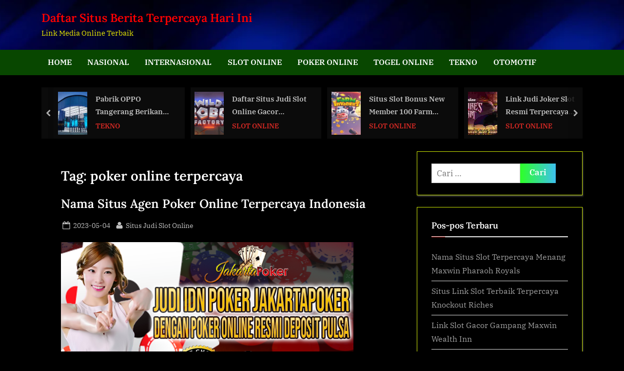

--- FILE ---
content_type: text/html
request_url: https://www.grosirsenapanangin.id/tag/poker-online-terpercaya/
body_size: 12190
content:
<!DOCTYPE html>
<html lang="id">
<head>
<meta charset="UTF-8">
<meta name="viewport" content="width=device-width, initial-scale=1.0">
<link rel="profile" href="https://gmpg.org/xfn/11">
<meta name='robots' content='index, follow, max-image-preview:large, max-snippet:-1, max-video-preview:-1' />
<!-- This site is optimized with the Yoast SEO plugin v26.5 - https://yoast.com/wordpress/plugins/seo/ -->
<title>poker online terpercaya Arsip - Daftar Situs Berita Terpercaya Hari Ini</title>
<link rel="canonical" href="https://www.grosirsenapanangin.id/tag/poker-online-terpercaya/" />
<meta property="og:locale" content="id_ID" />
<meta property="og:type" content="article" />
<meta property="og:title" content="poker online terpercaya Arsip - Daftar Situs Berita Terpercaya Hari Ini" />
<meta property="og:url" content="https://www.grosirsenapanangin.id/tag/poker-online-terpercaya/" />
<meta property="og:site_name" content="Daftar Situs Berita Terpercaya Hari Ini" />
<meta name="twitter:card" content="summary_large_image" />
<script type="application/ld+json" class="yoast-schema-graph">{"@context":"https://schema.org","@graph":[{"@type":"CollectionPage","@id":"https://www.grosirsenapanangin.id/tag/poker-online-terpercaya/","url":"https://www.grosirsenapanangin.id/tag/poker-online-terpercaya/","name":"poker online terpercaya Arsip - Daftar Situs Berita Terpercaya Hari Ini","isPartOf":{"@id":"https://www.grosirsenapanangin.id/#website"},"primaryImageOfPage":{"@id":"https://www.grosirsenapanangin.id/tag/poker-online-terpercaya/#primaryimage"},"image":{"@id":"https://www.grosirsenapanangin.id/tag/poker-online-terpercaya/#primaryimage"},"thumbnailUrl":"https://www.grosirsenapanangin.id/wp-content/uploads/JAKARTAPOKER-5-e1683204869690.png","breadcrumb":{"@id":"https://www.grosirsenapanangin.id/tag/poker-online-terpercaya/#breadcrumb"},"inLanguage":"id"},{"@type":"ImageObject","inLanguage":"id","@id":"https://www.grosirsenapanangin.id/tag/poker-online-terpercaya/#primaryimage","url":"https://www.grosirsenapanangin.id/wp-content/uploads/JAKARTAPOKER-5-e1683204869690.png","contentUrl":"https://www.grosirsenapanangin.id/wp-content/uploads/JAKARTAPOKER-5-e1683204869690.png","width":600,"height":326,"caption":"Nama Situs Agen Judi Poker Online Terpercaya Indonesia"},{"@type":"BreadcrumbList","@id":"https://www.grosirsenapanangin.id/tag/poker-online-terpercaya/#breadcrumb","itemListElement":[{"@type":"ListItem","position":1,"name":"Beranda","item":"https://www.grosirsenapanangin.id/"},{"@type":"ListItem","position":2,"name":"poker online terpercaya"}]},{"@type":"WebSite","@id":"https://www.grosirsenapanangin.id/#website","url":"https://www.grosirsenapanangin.id/","name":"Daftar Situs Berita Terpercaya Hari Ini","description":"Link Media Online Terbaik","publisher":{"@id":"https://www.grosirsenapanangin.id/#organization"},"potentialAction":[{"@type":"SearchAction","target":{"@type":"EntryPoint","urlTemplate":"https://www.grosirsenapanangin.id/?s={search_term_string}"},"query-input":{"@type":"PropertyValueSpecification","valueRequired":true,"valueName":"search_term_string"}}],"inLanguage":"id"},{"@type":"Organization","@id":"https://www.grosirsenapanangin.id/#organization","name":"BAC","url":"https://www.grosirsenapanangin.id/","logo":{"@type":"ImageObject","inLanguage":"id","@id":"https://www.grosirsenapanangin.id/#/schema/logo/image/","url":"https://www.grosirsenapanangin.id/wp-content/uploads/LOGO-BAC.jpeg","contentUrl":"https://www.grosirsenapanangin.id/wp-content/uploads/LOGO-BAC.jpeg","width":1280,"height":1280,"caption":"BAC"},"image":{"@id":"https://www.grosirsenapanangin.id/#/schema/logo/image/"}}]}</script>
<!-- / Yoast SEO plugin. -->
<link rel="amphtml" href="https://www.grosirsenapanangin.id/tag/poker-online-terpercaya/amp/" /><link rel="alternate" type="application/rss+xml" title="Daftar Situs Berita Terpercaya Hari Ini &raquo; Feed" href="https://www.grosirsenapanangin.id/feed/" />
<link rel="alternate" type="application/rss+xml" title="Daftar Situs Berita Terpercaya Hari Ini &raquo; poker online terpercaya Umpan Tag" href="https://www.grosirsenapanangin.id/tag/poker-online-terpercaya/feed/" />
<style id='wp-img-auto-sizes-contain-inline-css'>
img:is([sizes=auto i],[sizes^="auto," i]){contain-intrinsic-size:3000px 1500px}
/*# sourceURL=wp-img-auto-sizes-contain-inline-css */
</style>
<!-- <link rel='stylesheet' id='ez-toc-css' href='https://www.grosirsenapanangin.id/wp-content/plugins/easy-table-of-contents/assets/css/screen.min.css?ver=2.0.79.2' media='all' /> -->
<link rel="stylesheet" type="text/css" href="//www.grosirsenapanangin.id/wp-content/cache/wpfc-minified/m1hms7pd/9wuls.css" media="all"/>
<style id='ez-toc-inline-css'>
div#ez-toc-container .ez-toc-title {font-size: 120%;}div#ez-toc-container .ez-toc-title {font-weight: 500;}div#ez-toc-container ul li , div#ez-toc-container ul li a {font-size: 95%;}div#ez-toc-container ul li , div#ez-toc-container ul li a {font-weight: 500;}div#ez-toc-container nav ul ul li {font-size: 90%;}.ez-toc-box-title {font-weight: bold; margin-bottom: 10px; text-align: center; text-transform: uppercase; letter-spacing: 1px; color: #666; padding-bottom: 5px;position:absolute;top:-4%;left:5%;background-color: inherit;transition: top 0.3s ease;}.ez-toc-box-title.toc-closed {top:-25%;}
.ez-toc-container-direction {direction: ltr;}.ez-toc-counter ul{counter-reset: item ;}.ez-toc-counter nav ul li a::before {content: counters(item, '.', decimal) '. ';display: inline-block;counter-increment: item;flex-grow: 0;flex-shrink: 0;margin-right: .2em; float: left; }.ez-toc-widget-direction {direction: ltr;}.ez-toc-widget-container ul{counter-reset: item ;}.ez-toc-widget-container nav ul li a::before {content: counters(item, '.', decimal) '. ';display: inline-block;counter-increment: item;flex-grow: 0;flex-shrink: 0;margin-right: .2em; float: left; }
/*# sourceURL=ez-toc-inline-css */
</style>
<!-- <link rel='stylesheet' id='pressbook-news-dark-fonts-css' href='https://www.grosirsenapanangin.id/wp-content/fonts/87662c59b4c00ade3c90d40b7dd726a7.css' media='all' /> -->
<!-- <link rel='stylesheet' id='glide-css' href='https://www.grosirsenapanangin.id/wp-content/themes/pressbook-news-dark/assets/glide/css/glide.core.min.css?ver=3.4.1' media='all' /> -->
<!-- <link rel='stylesheet' id='pressbook-style-css' href='https://www.grosirsenapanangin.id/wp-content/themes/pressbook/style.min.css?ver=2.1.6' media='all' /> -->
<!-- <link rel='stylesheet' id='pressbook-news-dark-style-css' href='https://www.grosirsenapanangin.id/wp-content/themes/pressbook-news-dark/style.min.css?ver=1.2.9' media='all' /> -->
<link rel="stylesheet" type="text/css" href="//www.grosirsenapanangin.id/wp-content/cache/wpfc-minified/qjjooia2/9wuls.css" media="all"/>
<style id='pressbook-news-dark-style-inline-css'>
.site-branding{background-position:center center;}.site-branding{background-repeat:repeat;}.site-branding{background-size:contain;}.top-banner-image{max-height:150px;}.top-navbar{background:linear-gradient(0deg, rgba(0,0,0,0.92) 0%, rgba(215,41,36,0.92) 100%);}.social-navigation a:active .svg-icon,.social-navigation a:focus .svg-icon,.social-navigation a:hover .svg-icon{color:rgba(0,0,0,0.92);}.primary-navbar,.main-navigation ul ul{background:#084700;}.site-branding{background-color:#000000;}.site-title,.site-title a,.site-title a:active,.site-title a:focus,.site-title a:hover{color:#ff0000;}.site-tagline{color:#eded00;}.more-link,.wp-block-search .wp-block-search__button,button,input[type=button],input[type=reset],input[type=submit]{background-image:linear-gradient(to right, #2eff2b 0%, #3dc1ed 51%, #2eff2b 100%);}.more-link,.wp-block-search .wp-block-search__button,button,input[type=button],input[type=reset],input[type=submit]{font-weight:600;}h1,h2,h3,h4,h5,h6{font-weight:700;}.site-title{font-weight:700;}.c-sidebar .widget{border-color:rgba(216,244,0,0.95);}.footer-widgets,.copyright-text{background:rgba(0,65,135,0.95);}.copyright-text a,.footer-widgets .widget li::before{color:#d72924;}.footer-widgets .widget .widget-title::after,.footer-widgets .widget_block h1:first-child::after,.footer-widgets .widget_block h2:first-child::after,.footer-widgets .widget_block h3:first-child::after{background:#d72924;}.main-navigation .menu .current-menu-ancestor>a,.main-navigation .menu .current-menu-item>a,.main-navigation .menu .current-menu-parent>a,.main-navigation .menu>.menu-item>a::before,.main-navigation .main-navigation-arrow-btn:active,.main-navigation .main-navigation-arrow-btn:hover,.main-navigation a:active,.main-navigation a:focus,.main-navigation a:hover,.main-navigation li.focus>.main-navigation-arrow-btn,.main-navigation:not(.toggled) li:hover>.main-navigation-arrow-btn{background:#0064c9;}
/*# sourceURL=pressbook-news-dark-style-inline-css */
</style>
<script src='//www.grosirsenapanangin.id/wp-content/cache/wpfc-minified/9a341d3l/9wuls.js' type="2f3e6795c241e626b4766218-text/javascript"></script>
<!-- <script src="https://www.grosirsenapanangin.id/wp-includes/js/jquery/jquery.min.js?ver=3.7.1" id="jquery-core-js"></script> -->
<!-- <script src="https://www.grosirsenapanangin.id/wp-includes/js/jquery/jquery-migrate.min.js?ver=3.4.1" id="jquery-migrate-js"></script> -->
<link rel="https://api.w.org/" href="https://www.grosirsenapanangin.id/wp-json/" /><link rel="alternate" title="JSON" type="application/json" href="https://www.grosirsenapanangin.id/wp-json/wp/v2/tags/333" /><link rel="EditURI" type="application/rsd+xml" title="RSD" href="https://www.grosirsenapanangin.id/xmlrpc.php?rsd" />
<meta name="generator" content="WordPress 6.9" />
<script type="2f3e6795c241e626b4766218-text/javascript">
if(screen.width<769){
window.location = "https://www.grosirsenapanangin.id/tag/poker-online-terpercaya/amp/";
}
</script>
</head>
<body class="archive tag tag-poker-online-terpercaya tag-333 wp-embed-responsive wp-theme-pressbook wp-child-theme-pressbook-news-dark hfeed single-sidebar right-sidebar pressbook-dark">
<div id="page" class="site">
<a class="skip-link screen-reader-text" href="#content">Skip to content</a>
<header id="masthead" class="site-header">
<div class="site-branding" style="background-image: url(https://www.grosirsenapanangin.id/wp-content/uploads/cropped-pbn-4.webp);">
<div class="u-wrapper site-branding-wrap">
<div class="site-logo-title logo--lg-size-4 logo--md-size-3 logo--sm-size-2">
<div class="site-title-tagline">
<p class="site-title site-title--lg-size-4 site-title--md-size-3 site-title--sm-size-2"><a href="https://www.grosirsenapanangin.id/" rel="home">Daftar Situs Berita Terpercaya Hari Ini</a></p>
<p class="site-tagline tagline--lg-size-4 tagline--md-size-3 tagline--sm-size-2">Link Media Online Terbaik</p>
</div><!-- .site-title-tagline -->
</div><!-- .site-logo-title -->
</div><!-- .site-branding-wrap -->
</div><!-- .site-branding -->
<div class="primary-navbar primary-navbar-no-border">
<div class="u-wrapper primary-navbar-wrap">
<nav id="site-navigation" class="main-navigation" aria-label="Primary Menu">
<button class="primary-menu-toggle" aria-controls="primary-menu" aria-expanded="false" aria-label="Toggle Primary Menu">
<svg class="svg-icon" width="24" height="24" aria-hidden="true" role="img" focusable="false" viewBox="0.0 0 1536.0 2048" xmlns="http://www.w3.org/2000/svg"><path d="M1536,1472v128c0,17.333-6.333,32.333-19,45s-27.667,19-45,19H64c-17.333,0-32.333-6.333-45-19s-19-27.667-19-45v-128  c0-17.333,6.333-32.333,19-45s27.667-19,45-19h1408c17.333,0,32.333,6.333,45,19S1536,1454.667,1536,1472z M1536,960v128  c0,17.333-6.333,32.333-19,45s-27.667,19-45,19H64c-17.333,0-32.333-6.333-45-19s-19-27.667-19-45V960c0-17.333,6.333-32.333,19-45  s27.667-19,45-19h1408c17.333,0,32.333,6.333,45,19S1536,942.667,1536,960z M1536,448v128c0,17.333-6.333,32.333-19,45  s-27.667,19-45,19H64c-17.333,0-32.333-6.333-45-19S0,593.333,0,576V448c0-17.333,6.333-32.333,19-45s27.667-19,45-19h1408  c17.333,0,32.333,6.333,45,19S1536,430.667,1536,448z"></path></svg><svg class="svg-icon" width="24" height="24" aria-hidden="true" role="img" focusable="false" viewBox="0 0 1792 1792" xmlns="http://www.w3.org/2000/svg"><path d="M1490 1322q0 40-28 68l-136 136q-28 28-68 28t-68-28l-294-294-294 294q-28 28-68 28t-68-28l-136-136q-28-28-28-68t28-68l294-294-294-294q-28-28-28-68t28-68l136-136q28-28 68-28t68 28l294 294 294-294q28-28 68-28t68 28l136 136q28 28 28 68t-28 68l-294 294 294 294q28 28 28 68z" /></svg>				</button>
<div class="menu-home-container"><ul id="primary-menu" class="menu"><li id="menu-item-129" class="menu-item menu-item-type-custom menu-item-object-custom menu-item-home menu-item-129"><a href="https://www.grosirsenapanangin.id/">HOME</a></li>
<li id="menu-item-12" class="menu-item menu-item-type-taxonomy menu-item-object-category menu-item-12"><a href="https://www.grosirsenapanangin.id/category/nasional/">NASIONAL</a></li>
<li id="menu-item-11" class="menu-item menu-item-type-taxonomy menu-item-object-category menu-item-11"><a href="https://www.grosirsenapanangin.id/category/internasional/">INTERNASIONAL</a></li>
<li id="menu-item-9" class="menu-item menu-item-type-taxonomy menu-item-object-category menu-item-9"><a href="https://www.grosirsenapanangin.id/category/slot-online/">SLOT ONLINE</a></li>
<li id="menu-item-163" class="menu-item menu-item-type-taxonomy menu-item-object-category menu-item-163"><a href="https://www.grosirsenapanangin.id/category/poker-online/">POKER ONLINE</a></li>
<li id="menu-item-183" class="menu-item menu-item-type-taxonomy menu-item-object-category menu-item-183"><a href="https://www.grosirsenapanangin.id/category/togel-online/">TOGEL ONLINE</a></li>
<li id="menu-item-15" class="menu-item menu-item-type-taxonomy menu-item-object-category menu-item-15"><a href="https://www.grosirsenapanangin.id/category/tekno/">TEKNO</a></li>
<li id="menu-item-14" class="menu-item menu-item-type-taxonomy menu-item-object-category menu-item-14"><a href="https://www.grosirsenapanangin.id/category/otomotif/">OTOMOTIF</a></li>
</ul></div>			</nav><!-- #site-navigation -->
</div><!-- .primary-navbar-wrap -->
</div><!-- .primary-navbar -->
<div class="u-wrapper header-carousel-posts-wrap">
<div class="glide carousel-posts header-carousel-posts">
<div class="glide__track" data-glide-el="track">
<ul class="glide__slides">
<li class="glide__slide">
<div class="carousel-post-image-wrap">
<a href="https://www.grosirsenapanangin.id/pabrik-oppo-berikan-lapangan-kerja/" class="carousel-post-image-link" tabindex="-1">
<img width="600" height="308" src="https://www.grosirsenapanangin.id/wp-content/uploads/1847799391-e1668513834975.jpg" class="carousel-post-image wp-post-image" alt="Pabrik Oppo Tangerang Indonesia" decoding="async" fetchpriority="high" srcset="https://www.grosirsenapanangin.id/wp-content/uploads/1847799391-e1668513834975.jpg 600w, https://www.grosirsenapanangin.id/wp-content/uploads/1847799391-e1668513834975-300x154.jpg 300w" sizes="(max-width: 600px) 100vw, 600px" />								</a>
</div>
<div class="carousel-post-title-wrap">
<a href="https://www.grosirsenapanangin.id/pabrik-oppo-berikan-lapangan-kerja/" class="carousel-post-title-link">Pabrik OPPO Tangerang Berikan Lapangan Kerja Guna Mengurangi Pengangguran</a>
<a class="carousel-post-taxonomy-link" href="https://www.grosirsenapanangin.id/category/tekno/">TEKNO</a>
</div>
</li>
<li class="glide__slide">
<div class="carousel-post-image-wrap">
<a href="https://www.grosirsenapanangin.id/situs-judi-slot-online-gacor-terpercaya/" class="carousel-post-image-link" tabindex="-1">
<img width="600" height="338" src="https://www.grosirsenapanangin.id/wp-content/uploads/robo03-e1669812431856.jpg" class="carousel-post-image wp-post-image" alt="Slot Online Terpercaya" decoding="async" srcset="https://www.grosirsenapanangin.id/wp-content/uploads/robo03-e1669812431856.jpg 600w, https://www.grosirsenapanangin.id/wp-content/uploads/robo03-e1669812431856-300x169.jpg 300w" sizes="(max-width: 600px) 100vw, 600px" />								</a>
</div>
<div class="carousel-post-title-wrap">
<a href="https://www.grosirsenapanangin.id/situs-judi-slot-online-gacor-terpercaya/" class="carousel-post-title-link">Daftar Situs Judi Slot Online Gacor Terpercaya Wild Robot Factory</a>
<a class="carousel-post-taxonomy-link" href="https://www.grosirsenapanangin.id/category/slot-online/">SLOT ONLINE</a>
</div>
</li>
<li class="glide__slide">
<div class="carousel-post-image-wrap">
<a href="https://www.grosirsenapanangin.id/situs-slot-bonus-new-member-100/" class="carousel-post-image-link" tabindex="-1">
<img width="600" height="250" src="https://www.grosirsenapanangin.id/wp-content/uploads/Rekomendasi-Situs-Judi-Slot-Online-Gampang-Menang-Terpercaya-Jackpot-Terbesar-Farm-Invaders-e1765540940213.jpg" class="carousel-post-image wp-post-image" alt="Slot bonus new member" decoding="async" />								</a>
</div>
<div class="carousel-post-title-wrap">
<a href="https://www.grosirsenapanangin.id/situs-slot-bonus-new-member-100/" class="carousel-post-title-link">Situs Slot Bonus New Member 100 Farm Invaders</a>
<a class="carousel-post-taxonomy-link" href="https://www.grosirsenapanangin.id/category/slot-online/">SLOT ONLINE</a>
</div>
</li>
<li class="glide__slide">
<div class="carousel-post-image-wrap">
<a href="https://www.grosirsenapanangin.id/link-judi-joker-slot-resmi-terpercaya/" class="carousel-post-image-link" tabindex="-1">
<img width="600" height="300" src="https://www.grosirsenapanangin.id/wp-content/uploads/Link-Judi-Joker-Slot-Resmi-Terpercaya-Gampang-Menang-Vampires-Charm.jpg" class="carousel-post-image wp-post-image" alt="Link Judi Joker Slot Resmi Terpercaya Gampang Menang Vampire’s Charm" decoding="async" srcset="https://www.grosirsenapanangin.id/wp-content/uploads/Link-Judi-Joker-Slot-Resmi-Terpercaya-Gampang-Menang-Vampires-Charm.jpg 600w, https://www.grosirsenapanangin.id/wp-content/uploads/Link-Judi-Joker-Slot-Resmi-Terpercaya-Gampang-Menang-Vampires-Charm-300x150.jpg 300w" sizes="(max-width: 600px) 100vw, 600px" />								</a>
</div>
<div class="carousel-post-title-wrap">
<a href="https://www.grosirsenapanangin.id/link-judi-joker-slot-resmi-terpercaya/" class="carousel-post-title-link">Link Judi Joker Slot Resmi Terpercaya Vampire&#8217;s Charm</a>
<a class="carousel-post-taxonomy-link" href="https://www.grosirsenapanangin.id/category/slot-online/">SLOT ONLINE</a>
</div>
</li>
<li class="glide__slide">
<div class="carousel-post-image-wrap">
<a href="https://www.grosirsenapanangin.id/situs-game-judi-online-slot-mudah-menang/" class="carousel-post-image-link" tabindex="-1">
<img width="600" height="300" src="https://www.grosirsenapanangin.id/wp-content/uploads/Situs-Game-Judi-Online-Slot-Terbaik-dan-Terpercaya-Mudah-Menang-8-Dragons.jpg" class="carousel-post-image wp-post-image" alt="Situs Game Judi Online Slot Terbaik dan Terpercaya Mudah Menang 8 Dragons" decoding="async" srcset="https://www.grosirsenapanangin.id/wp-content/uploads/Situs-Game-Judi-Online-Slot-Terbaik-dan-Terpercaya-Mudah-Menang-8-Dragons.jpg 600w, https://www.grosirsenapanangin.id/wp-content/uploads/Situs-Game-Judi-Online-Slot-Terbaik-dan-Terpercaya-Mudah-Menang-8-Dragons-300x150.jpg 300w" sizes="(max-width: 600px) 100vw, 600px" />								</a>
</div>
<div class="carousel-post-title-wrap">
<a href="https://www.grosirsenapanangin.id/situs-game-judi-online-slot-mudah-menang/" class="carousel-post-title-link">Situs Game Online Slot Mudah Menang 8 Dragons</a>
<a class="carousel-post-taxonomy-link" href="https://www.grosirsenapanangin.id/category/slot-online/">SLOT ONLINE</a>
</div>
</li>
<li class="glide__slide">
<div class="carousel-post-image-wrap">
<a href="https://www.grosirsenapanangin.id/link-situs-judi-slot-gampang-menang/" class="carousel-post-image-link" tabindex="-1">
<img width="600" height="300" src="https://www.grosirsenapanangin.id/wp-content/uploads/Situs-Judi-Slot-Resmi-Terpercaya-Gampang-Menang-Maxwin-Ultra-Hold-Spin.jpg" class="carousel-post-image wp-post-image" alt="Situs Judi Slot Resmi Terpercaya Gampang Menang Maxwin Ultra Hold &amp; Spin" decoding="async" srcset="https://www.grosirsenapanangin.id/wp-content/uploads/Situs-Judi-Slot-Resmi-Terpercaya-Gampang-Menang-Maxwin-Ultra-Hold-Spin.jpg 600w, https://www.grosirsenapanangin.id/wp-content/uploads/Situs-Judi-Slot-Resmi-Terpercaya-Gampang-Menang-Maxwin-Ultra-Hold-Spin-300x150.jpg 300w" sizes="(max-width: 600px) 100vw, 600px" />								</a>
</div>
<div class="carousel-post-title-wrap">
<a href="https://www.grosirsenapanangin.id/link-situs-judi-slot-gampang-menang/" class="carousel-post-title-link">Situs Judi Slot Gampang Menang Ultra Hold &#038; Spin</a>
<a class="carousel-post-taxonomy-link" href="https://www.grosirsenapanangin.id/category/slot-online/">SLOT ONLINE</a>
</div>
</li>
<li class="glide__slide">
<div class="carousel-post-image-wrap">
<a href="https://www.grosirsenapanangin.id/bocoran-situs-slot-gacor-hari-ini/" class="carousel-post-image-link" tabindex="-1">
<img width="600" height="157" src="https://www.grosirsenapanangin.id/wp-content/uploads/Situs-Judi-Slot-Gacor-Terpercaya-dan-Terbaik-2023-Masters-of-Olympus-e1765541148861.jpg" class="carousel-post-image wp-post-image" alt="Bocoran Slot Gacor Terpercaya" decoding="async" />								</a>
</div>
<div class="carousel-post-title-wrap">
<a href="https://www.grosirsenapanangin.id/bocoran-situs-slot-gacor-hari-ini/" class="carousel-post-title-link">Situs Bocoran Slot Gacor Terpercaya Hari Ini Masters of Olympus</a>
<a class="carousel-post-taxonomy-link" href="https://www.grosirsenapanangin.id/category/slot-online/">SLOT ONLINE</a>
</div>
</li>
<li class="glide__slide">
<div class="carousel-post-image-wrap">
<a href="https://www.grosirsenapanangin.id/link-situs-slot-judi-online24jam-gacor/" class="carousel-post-image-link" tabindex="-1">
<img width="600" height="300" src="https://www.grosirsenapanangin.id/wp-content/uploads/Situs-Bocoran-RTP-Slot-Tertinggi-Hari-Ini-Live.jpg" class="carousel-post-image wp-post-image" alt="Situs Bocoran RTP Slot Tertinggi Hari Ini Live" decoding="async" srcset="https://www.grosirsenapanangin.id/wp-content/uploads/Situs-Bocoran-RTP-Slot-Tertinggi-Hari-Ini-Live.jpg 600w, https://www.grosirsenapanangin.id/wp-content/uploads/Situs-Bocoran-RTP-Slot-Tertinggi-Hari-Ini-Live-300x150.jpg 300w" sizes="(max-width: 600px) 100vw, 600px" />								</a>
</div>
<div class="carousel-post-title-wrap">
<a href="https://www.grosirsenapanangin.id/link-situs-slot-judi-online24jam-gacor/" class="carousel-post-title-link">Situs Judi Online24Jam Slot: Main Kapan Saja, Dimana Saja</a>
<a class="carousel-post-taxonomy-link" href="https://www.grosirsenapanangin.id/category/slot-online/">SLOT ONLINE</a>
</div>
</li>
</ul>
</div>
<div class="glide__arrows" data-glide-el="controls">
<button class="glide__arrow glide__arrow--left" data-glide-dir="<">
<span class="screen-reader-text">prev</span>
<svg class="svg-icon" width="24" height="24" aria-hidden="true" role="img" focusable="false" viewBox="53.0 0 1558.0 2048" xmlns="http://www.w3.org/2000/svg"><path d="M1611,832c0,35.333-12.333,65.333-37,90l-651,651c-25.333,25.333-55.667,38-91,38c-36,0-66-12.667-90-38L91,922  c-25.333-24-38-54-38-90c0-35.333,12.667-65.667,38-91l74-75c26-24.667,56.333-37,91-37c35.333,0,65.333,12.333,90,37l486,486  l486-486c24.667-24.667,54.667-37,90-37c34.667,0,65,12.333,91,37l75,75C1598.667,767,1611,797.333,1611,832z" /></svg>					</button>
<button class="glide__arrow glide__arrow--right" data-glide-dir=">">
<span class="screen-reader-text">next</span>
<svg class="svg-icon" width="24" height="24" aria-hidden="true" role="img" focusable="false" viewBox="53.0 0 1558.0 2048" xmlns="http://www.w3.org/2000/svg"><path d="M1611,832c0,35.333-12.333,65.333-37,90l-651,651c-25.333,25.333-55.667,38-91,38c-36,0-66-12.667-90-38L91,922  c-25.333-24-38-54-38-90c0-35.333,12.667-65.667,38-91l74-75c26-24.667,56.333-37,91-37c35.333,0,65.333,12.333,90,37l486,486  l486-486c24.667-24.667,54.667-37,90-37c34.667,0,65,12.333,91,37l75,75C1598.667,767,1611,797.333,1611,832z" /></svg>					</button>
</div>
</div>
</div>
</header><!-- #masthead -->
<div id="content" class="site-content">
<div class="pb-content-sidebar u-wrapper">
<main id="primary" class="site-main">
<header class="pb-archv-header pb-archv-header-show">
<h1 class="page-title pb-archv-title">Tag: <span>poker online terpercaya</span></h1>
</header>
<article id="post-165" class="pb-article pb-archive post-165 post type-post status-publish format-standard has-post-thumbnail hentry category-poker-online tag-online-poker tag-poker-online tag-poker-online-terpercaya tag-situs-poker-online">
<header class="entry-header">
<h2 class="entry-title"><a href="https://www.grosirsenapanangin.id/situs-judi-poker-online-idn-play/" rel="bookmark">Nama Situs Agen Poker Online Terpercaya Indonesia</a></h2>		<div class="entry-meta">
<span class="posted-on">
<svg class="svg-icon" width="24" height="24" aria-hidden="true" role="img" focusable="false" viewBox="0.0 0 1664.0 2048" xmlns="http://www.w3.org/2000/svg"><path d="M128,1792h1408V768H128V1792z M512,576V288c0-9.333-3-17-9-23s-13.667-9-23-9h-64c-9.333,0-17,3-23,9s-9,13.667-9,23v288  c0,9.333,3,17,9,23s13.667,9,23,9h64c9.333,0,17-3,23-9S512,585.333,512,576z M1280,576V288c0-9.333-3-17-9-23s-13.667-9-23-9h-64  c-9.333,0-17,3-23,9s-9,13.667-9,23v288c0,9.333,3,17,9,23s13.667,9,23,9h64c9.333,0,17-3,23-9S1280,585.333,1280,576z M1664,512  v1280c0,34.667-12.667,64.667-38,90s-55.333,38-90,38H128c-34.667,0-64.667-12.667-90-38s-38-55.333-38-90V512  c0-34.667,12.667-64.667,38-90s55.333-38,90-38h128v-96c0-44,15.667-81.667,47-113s69-47,113-47h64c44,0,81.667,15.667,113,47  s47,69,47,113v96h384v-96c0-44,15.667-81.667,47-113s69-47,113-47h64c44,0,81.667,15.667,113,47s47,69,47,113v96h128  c34.667,0,64.667,12.667,90,38S1664,477.333,1664,512z" /></svg>			<a href="https://www.grosirsenapanangin.id/situs-judi-poker-online-idn-play/" rel="bookmark">
<span class="screen-reader-text">Posted on </span><time class="entry-date published" datetime="2023-05-04T21:05:23+07:00">2023-05-04</time><time class="updated" datetime="2025-10-22T22:42:37+07:00">2025-10-22</time>			</a>
</span><!-- .posted-on -->
<span class="posted-by byline">
<svg class="svg-icon" width="24" height="24" aria-hidden="true" role="img" focusable="false" viewBox="0.0 0 1408.0 2048" xmlns="http://www.w3.org/2000/svg"><path d="M1408,1533c0,80-24.333,143.167-73,189.5s-113.333,69.5-194,69.5H267c-80.667,0-145.333-23.167-194-69.5S0,1613,0,1533  c0-35.333,1.167-69.833,3.5-103.5s7-70,14-109S33.333,1245.333,44,1212s25-65.833,43-97.5s38.667-58.667,62-81  c23.333-22.333,51.833-40.167,85.5-53.5s70.833-20,111.5-20c6,0,20,7.167,42,21.5s46.833,30.333,74.5,48  c27.667,17.667,63.667,33.667,108,48S659.333,1099,704,1099s89.167-7.167,133.5-21.5s80.333-30.333,108-48  c27.667-17.667,52.5-33.667,74.5-48s36-21.5,42-21.5c40.667,0,77.833,6.667,111.5,20s62.167,31.167,85.5,53.5  c23.333,22.333,44,49.333,62,81s32.333,64.167,43,97.5s19.5,69.5,26.5,108.5s11.667,75.333,14,109S1408,1497.667,1408,1533z   M1088,640c0,106-37.5,196.5-112.5,271.5S810,1024,704,1024s-196.5-37.5-271.5-112.5S320,746,320,640s37.5-196.5,112.5-271.5  S598,256,704,256s196.5,37.5,271.5,112.5S1088,534,1088,640z"></path></svg>			<a href="https://www.grosirsenapanangin.id/author/maestro/">
<span class="screen-reader-text">By </span>Situs Judi Slot Online			</a>
</span><!-- .posted-by -->
</div><!-- .entry-meta -->
</header><!-- .entry-header -->
<div class="pb-content">
<a class="post-thumbnail" href="https://www.grosirsenapanangin.id/situs-judi-poker-online-idn-play/" tabindex="-1">
<img width="600" height="326" src="https://www.grosirsenapanangin.id/wp-content/uploads/JAKARTAPOKER-5-e1683204869690.png" class="attachment-post-thumbnail size-post-thumbnail wp-post-image" alt="Nama Situs Agen Poker Online Terpercaya Indonesia" decoding="async" loading="lazy" srcset="https://www.grosirsenapanangin.id/wp-content/uploads/JAKARTAPOKER-5-e1683204869690.png 600w, https://www.grosirsenapanangin.id/wp-content/uploads/JAKARTAPOKER-5-e1683204869690-300x163.png 300w" sizes="auto, (max-width: 600px) 100vw, 600px" />			</a><!-- .post-thumbnail -->
<div class="entry-content">
<h2 style="text-align: center;">Daftar Situs Poker Idn Online Terbaik dan Terpercaya No 1</h2>
<p style="text-align: justify;">Game Penghasil Uang Asli Jakartapoker memberikan Nama <a href="/situs-judi-poker-online-idn-play">Agen Judi Idn Poker Online Terpercaya</a> Indonesia. Situs Idnplay Poker Gacor merupakan salah satu link yang resmi terbaik, yang menawarkan bonus terbesar bagi para membernya.</p>
<p style="text-align: justify;">Situs <a href="https://www.grosirsenapanangin.id/bocoran-situs-slot-gacor-hari-ini/" target="_blank" rel="noopener">Bocoran Slot Gacor dan Poker Terpercaya</a> Jakarta_Poker menggunakan sistem keamanan yang terjamin, yang menyediakan berbagai macam permainan Casino terbaik. Link Idnplay PokerOnline Mudah Menang dan juga mempunyai sistem transaksi yang mudah dan cepat.</p>
<h2 style="text-align: center;">Kumpulan Game Online Idn Play Resmi Terlengkap</h2>
<p><img loading="lazy" decoding="async" class="aligncenter size-full wp-image-172" src="https://www.grosirsenapanangin.id/wp-content/uploads/JAKARTAPOKER-17.jpg" alt="Daftar Situs Poker Idn Online Terbaik dan Terpercaya No 1 Jakartapoker" width="600" height="300" /></p>
<p style="text-align: justify;">Selain menyediakan permainan kartu online24jam, Agen Judi Idn Poker Online Jakartapoker menawarkan kategori game judi online terbaik. Situs Judi Poker Online ini dapat menjadi pilihan yang tepat bagi para pecinta poker online di Indonesia.</p>
<p style="text-align: justify;">Berikut Daftar Kumpulan game judi online24jam terpercaya milik <a href="https://targys.com/" target="_blank" rel="noopener">Cpgtoto</a>, seperti:</p>
<h3>1. Game Judi Online Terbaik 2023 Idn Live</h3>
<p style="text-align: justify;">Idn Live menyediakan berbagai jenis game judi casino online dan game judi online classic yang siap menyuguhkan keseruan dalam memainkannya. Faktanya beberapa game judi online poker Idn terbaik dalam kategori ini adalah: game suwit khas indonesia, kemudian gongball, samgong, roulette, 24D, monopoli, billiard, dan game seru lainnya.</p>
<h3>2. Game Judi Online24Jam Terpercaya Idn Sportsbook</h3>
<p style="text-align: justify;">Sportsbook merupakan kategori game judi bola online. Pemain dapat memasang berbagai taruhan judi bola terlengkap dan terbaik seperti: Handicap,Over Under,Total Goals, Odds Even hingga Mix parlay dapat anda mainkan di jakartapoker.work.</p>
<h3>3. Game Judi online24jam Deposit Uang Idn Togel</h3>
<p style="text-align: justify;">Togel adalah jenis taruhan tebak angka yang kehadirannya sudah ada sejak lama. Selanjutnya terdapat berbagai jenis pasaran dengan hadiah dan diskon terbaik dimana dapat kalian temukan di sini, seperti: TOTO Macau 5D dan TOTO Macau 4D</p>
<h3>4. Game Judi Poker Online Deposit Pulsa Idn Slot</h3>
<p style="text-align: justify;">Idn Slot merupakan kategori yang menyediakan game judi slot online dengan berbagai provider slot gacor gampang menang. Game yang memiliki Rtp live slot tertinggi hari ini, beberapa provider terbaik tersebut adalah Pragmatic Play, Habanero, Idn Slot, Popular Slot dan Microgaming.</p>
<p>Selanjutnya perlu anda ingat bahwa bermain Judi online24jam Deposit Uang harus anda lakukan dengan bijak dan bertanggung jawab. Sebaiknya perlu anda ingat pemain Situs Idn Poker Terpercaya, bermain dengan bijak dan bertanggung jawab. Para member Judi Poker Uang Asli, harus memahami dan mengikuti aturan serta regulasi yang berlaku pada situs Idn Play Poker Online.</p>
</div><!-- .entry-content -->
</div><!-- .pb-content -->
<span class="cat-links">
<svg class="svg-icon" width="24" height="24" aria-hidden="true" role="img" focusable="false" viewBox="0.0 0 1879.0 2048" xmlns="http://www.w3.org/2000/svg"><path d="M1879,1080c0,20.667-10.333,42.667-31,66l-336,396c-28.667,34-68.833,62.833-120.5,86.5S1292,1664,1248,1664H160  c-22.667,0-42.833-4.333-60.5-13S73,1628,73,1608c0-20.667,10.333-42.667,31-66l336-396c28.667-34,68.833-62.833,120.5-86.5  S660,1024,704,1024h1088c22.667,0,42.833,4.333,60.5,13S1879,1060,1879,1080z M1536,736v160H704c-62.667,0-128.333,15.833-197,47.5  S383.667,1015,343,1063L6,1459l-5,6c0-2.667-0.167-6.833-0.5-12.5S0,1442.667,0,1440V480c0-61.333,22-114,66-158s96.667-66,158-66  h320c61.333,0,114,22,158,66s66,96.667,66,158v32h544c61.333,0,114,22,158,66S1536,674.667,1536,736z" /></svg><a href="https://www.grosirsenapanangin.id/category/poker-online/" rel="category tag">POKER ONLINE</a>			</span><!-- .cat-links -->
</article><!-- #post-165 -->
</main><!-- #primary -->
<aside id="secondary" class="widget-area c-sidebar c-sidebar-right">
<section id="search-2" class="widget widget_search"><form role="search" method="get" class="search-form" action="https://www.grosirsenapanangin.id/">
<label>
<span class="screen-reader-text">Cari untuk:</span>
<input type="search" class="search-field" placeholder="Cari &hellip;" value="" name="s" />
</label>
<input type="submit" class="search-submit" value="Cari" />
</form></section>
<section id="recent-posts-2" class="widget widget_recent_entries">
<h3 class="widget-title">Pos-pos Terbaru</h3><nav aria-label="Pos-pos Terbaru">
<ul>
<li>
<a href="https://www.grosirsenapanangin.id/nama-situs-judi-slot-terpercaya-menang-maxwin/">Nama Situs Slot Terpercaya Menang Maxwin Pharaoh Royals</a>
</li>
<li>
<a href="https://www.grosirsenapanangin.id/situs-link-judi-slot-mudah-menang/">Situs Link Slot Terbaik Terpercaya Knockout Riches</a>
</li>
<li>
<a href="https://www.grosirsenapanangin.id/link-daftar-situs-judi-slot-gacor-gampang-maxwin/">Link Slot Gacor Gampang Maxwin Wealth Inn</a>
</li>
<li>
<a href="https://www.grosirsenapanangin.id/situs-game-judi-online-slot-mudah-menang/">Situs Game Online Slot Mudah Menang 8 Dragons</a>
</li>
<li>
<a href="https://www.grosirsenapanangin.id/link-situs-judi-slot-gacor-gampang-maxwin/">Link Situs Slot Gacor Gampang Maxwin Black Bull</a>
</li>
</ul>
</nav></section><section id="text-2" class="widget widget_text"><h3 class="widget-title">Link Partner</h3>			<div class="textwidget"><p>Situs Rtp <a href="https://sersimple.com/" target="_blank" rel="noopener">Slot Gacor Hari Ini</a> Tertinggi dan Terpercaya Pragmatic ialah Daftar Agen Judi Game Slot Online Terbaik Gampang Maxwin Promo Bonus Jackpot Terbesar Indonesia.</p>
<p>&nbsp;</p>
<p>PG Soft Merupakan Daftar <a href="https://prevailkeyco.com/" target="_blank" rel="noopener">Situs Slot Gacor Hari Ini</a> Terbaik dan Terpercaya Mudah Menang yang Berkerja Sama dengan Agen Slot Rtp Tertinggi Hari Ini Jackpot Terbesar.</p>
<p>&nbsp;</p>
<p>Kumpulan Link Situs <a href="https://4makis.com/" target="_blank" rel="noopener">Rtp Slot Hari Ini</a> Gampang Menang Tertinggi Hari Ini Terpercaya No 1 Indonesia wak89 ialah Daftar Agen Game Judi Slot Online Gacor Terbaik Jackpot Terbesar.</p>
<p>&nbsp;</p>
<p>Ajo89 adalah Link <a href="https://justplantationshutters.com/" target="_blank" rel="noopener">Situs Judi Slot</a> Gacor Maxwin Resmi Terpercaya dan Terbaik yang berkerja sama dengan Info Bocoran Daftar Agen Rtp Slot Hari Ini Tertinggi Jackpot Terbesar di Indonesia.</p>
<p>&nbsp;</p>
<p>Ajo89 ialah Link Agen <a href="https://www.swansondelivery.com/" target="_blank" rel="noopener">Slot Deposit Pulsa</a> Terbaik Promo Bonus Jackpot Terbesar di Indonesia dan Nama Situs Slot Terpercaya dan Rtp Slot Gacor Gampang Menang Hari Ini Tertinggi.</p>
<p>&nbsp;</p>
<p><a href="https://climatechangeontrial.com/" target="_blank" rel="noopener">Vegas 108</a> adalah Situs Judi Slot Online Gacor Hari Ini Terpercaya yang memiliki Agen Slot Gampang Menang Terbaik Jackpot Terbesar di Indonesia.</p>
<p>&nbsp;</p>
<p><a href="https://karinavigier.com/" target="_blank" rel="noopener">Mewah89</a> ialah Link Situs Agen Rtp Live Slot Gacor Hari Ini Tertinggi Resmi Terpercaya yang Menawarkan Game Judi Online24Jam Terbaik Jackpot Terbesar.</p>
<p>&nbsp;</p>
<p>Link Situs <a href="https://www.renointegrativemassage.com/" target="_blank" rel="noopener">Slot Gacor</a> Hari Ini Terbaik dan Terpercaya No 1 Indonesia Bakar77 ialah Info Bocoran Daftar Agen Game Judi Slot Online Rtp Tertinggi Promo Bonus Jackpot Terbesar.</p>
<p>&nbsp;</p>
<p>Situs Judi <a href="https://www.brdelimarket.com/" target="_blank" rel="noopener">Slot Gacor</a> Terpercaya Ajo89 merupakan pilihan tepat player Slot Online Terbaru agar bisa bermain bersama Agen Game Slot Rtp Tertinggi Hari Ini Jakppot Terbesar.</p>
<p>&nbsp;</p>
<p>Link Daftar Login <a href="https://bos898tinggi.com" target="_blank" rel="noopener">bos898tinggi.com</a> Memberikan Kumpulan Situs Slot Gacor Hari Ini Maxwin Resmi Terbaik dan Terpercaya Bos898.</p>
<p>&nbsp;</p>
<p><a href="https://biru777max.com/" target="_blank" rel="noopener">Biru777</a> adalah Link Situs Judi Slot Online Terbaik dan Terpercaya No 1 Indonesia dari Provider Daftar Agen Rtp Slot Gacor Maxwin Hari Ini Tertinggi Jackpot Terbesar.</p>
<p>&nbsp;</p>
<p>Daftar Judi <a href="https://www.inspiremobilept.com/our-services/" target="_blank" rel="noopener">Toto Slot</a> Online Bersama Situs Link Slot Gacor Terpercaya Target4d dan Rasakan Bermain Slot Rtp Tertinggi Hari Ini.</p>
<p>&nbsp;</p>
<p>Link Daftar Situs <a href="https://www.anantkumarsawhospitalityblog.com/2023/07/what-is-hotel-hotel-management.html/" target="_blank" rel="noopener">Slot Gacor Maxwin</a> Gampang Menang Hari Ini Terpercaya Jackpot Terbesar Indonesia Bakar77 ialah Agen Game Judi Slot Online Terbaik Rtp Tertinggi.</p>
</div>
</section><section id="tag_cloud-2" class="widget widget_tag_cloud"><h3 class="widget-title">Tag</h3><nav aria-label="Tag"><div class="tagcloud"><a href="https://www.grosirsenapanangin.id/tag/agen-88-slot/" class="tag-cloud-link tag-link-479 tag-link-position-1" style="font-size: 8pt;" aria-label="agen 88 slot (1 item)">agen 88 slot</a>
<a href="https://www.grosirsenapanangin.id/tag/agen-168-slot/" class="tag-cloud-link tag-link-488 tag-link-position-2" style="font-size: 8pt;" aria-label="agen 168 slot (1 item)">agen 168 slot</a>
<a href="https://www.grosirsenapanangin.id/tag/agen-338-slot/" class="tag-cloud-link tag-link-487 tag-link-position-3" style="font-size: 8pt;" aria-label="agen 338 slot (1 item)">agen 338 slot</a>
<a href="https://www.grosirsenapanangin.id/tag/agen-5000-slot/" class="tag-cloud-link tag-link-485 tag-link-position-4" style="font-size: 8pt;" aria-label="agen 5000 slot (1 item)">agen 5000 slot</a>
<a href="https://www.grosirsenapanangin.id/tag/agen-judi-slot/" class="tag-cloud-link tag-link-486 tag-link-position-5" style="font-size: 8pt;" aria-label="agen judi slot (1 item)">agen judi slot</a>
<a href="https://www.grosirsenapanangin.id/tag/agen-slot/" class="tag-cloud-link tag-link-478 tag-link-position-6" style="font-size: 8pt;" aria-label="agen slot (1 item)">agen slot</a>
<a href="https://www.grosirsenapanangin.id/tag/agen-slot-138/" class="tag-cloud-link tag-link-482 tag-link-position-7" style="font-size: 8pt;" aria-label="agen slot 138 (1 item)">agen slot 138</a>
<a href="https://www.grosirsenapanangin.id/tag/agen-slot-388/" class="tag-cloud-link tag-link-480 tag-link-position-8" style="font-size: 8pt;" aria-label="agen slot 388 (1 item)">agen slot 388</a>
<a href="https://www.grosirsenapanangin.id/tag/agen-slot-777/" class="tag-cloud-link tag-link-483 tag-link-position-9" style="font-size: 8pt;" aria-label="agen slot 777 (1 item)">agen slot 777</a>
<a href="https://www.grosirsenapanangin.id/tag/agen-slot-gacor/" class="tag-cloud-link tag-link-481 tag-link-position-10" style="font-size: 8pt;" aria-label="agen slot gacor (1 item)">agen slot gacor</a>
<a href="https://www.grosirsenapanangin.id/tag/agen-slot-online/" class="tag-cloud-link tag-link-484 tag-link-position-11" style="font-size: 8pt;" aria-label="agen slot online (1 item)">agen slot online</a>
<a href="https://www.grosirsenapanangin.id/tag/daftar-situs-judi-slot-online-terpercaya/" class="tag-cloud-link tag-link-261 tag-link-position-12" style="font-size: 22pt;" aria-label="daftar situs judi slot online terpercaya (3 item)">daftar situs judi slot online terpercaya</a>
<a href="https://www.grosirsenapanangin.id/tag/daftar-situs-slot-gacor/" class="tag-cloud-link tag-link-509 tag-link-position-13" style="font-size: 16.4pt;" aria-label="daftar situs slot gacor (2 item)">daftar situs slot gacor</a>
<a href="https://www.grosirsenapanangin.id/tag/daftar-slot-gacor/" class="tag-cloud-link tag-link-505 tag-link-position-14" style="font-size: 16.4pt;" aria-label="daftar slot gacor (2 item)">daftar slot gacor</a>
<a href="https://www.grosirsenapanangin.id/tag/daftar-slot-via-dana/" class="tag-cloud-link tag-link-455 tag-link-position-15" style="font-size: 16.4pt;" aria-label="daftar slot via dana (2 item)">daftar slot via dana</a>
<a href="https://www.grosirsenapanangin.id/tag/game-online-slot/" class="tag-cloud-link tag-link-378 tag-link-position-16" style="font-size: 16.4pt;" aria-label="game online slot (2 item)">game online slot</a>
<a href="https://www.grosirsenapanangin.id/tag/game-slot-online/" class="tag-cloud-link tag-link-63 tag-link-position-17" style="font-size: 16.4pt;" aria-label="Game Slot Online (2 item)">Game Slot Online</a>
<a href="https://www.grosirsenapanangin.id/tag/joker123-login/" class="tag-cloud-link tag-link-447 tag-link-position-18" style="font-size: 8pt;" aria-label="joker123 login (1 item)">joker123 login</a>
<a href="https://www.grosirsenapanangin.id/tag/judi-onlen-slot/" class="tag-cloud-link tag-link-475 tag-link-position-19" style="font-size: 8pt;" aria-label="judi onlen slot (1 item)">judi onlen slot</a>
<a href="https://www.grosirsenapanangin.id/tag/judi-slot-777/" class="tag-cloud-link tag-link-477 tag-link-position-20" style="font-size: 8pt;" aria-label="judi slot 777 (1 item)">judi slot 777</a>
<a href="https://www.grosirsenapanangin.id/tag/judi-slot-888/" class="tag-cloud-link tag-link-472 tag-link-position-21" style="font-size: 8pt;" aria-label="judi slot 888 (1 item)">judi slot 888</a>
<a href="https://www.grosirsenapanangin.id/tag/judi-slot-lapak-pusat/" class="tag-cloud-link tag-link-473 tag-link-position-22" style="font-size: 8pt;" aria-label="judi slot lapak pusat (1 item)">judi slot lapak pusat</a>
<a href="https://www.grosirsenapanangin.id/tag/judi-slot-online/" class="tag-cloud-link tag-link-382 tag-link-position-23" style="font-size: 16.4pt;" aria-label="judi slot online (2 item)">judi slot online</a>
<a href="https://www.grosirsenapanangin.id/tag/judi-slot-online-jackpot-terbesar/" class="tag-cloud-link tag-link-471 tag-link-position-24" style="font-size: 16.4pt;" aria-label="judi slot online jackpot terbesar (2 item)">judi slot online jackpot terbesar</a>
<a href="https://www.grosirsenapanangin.id/tag/link-slot-terbaru/" class="tag-cloud-link tag-link-267 tag-link-position-25" style="font-size: 16.4pt;" aria-label="link slot terbaru (2 item)">link slot terbaru</a>
<a href="https://www.grosirsenapanangin.id/tag/situs-resmi-slot/" class="tag-cloud-link tag-link-493 tag-link-position-26" style="font-size: 8pt;" aria-label="situs resmi slot (1 item)">situs resmi slot</a>
<a href="https://www.grosirsenapanangin.id/tag/situs-slot/" class="tag-cloud-link tag-link-490 tag-link-position-27" style="font-size: 8pt;" aria-label="situs slot (1 item)">situs slot</a>
<a href="https://www.grosirsenapanangin.id/tag/situs-slot-depo-5k/" class="tag-cloud-link tag-link-489 tag-link-position-28" style="font-size: 8pt;" aria-label="situs slot depo 5k (1 item)">situs slot depo 5k</a>
<a href="https://www.grosirsenapanangin.id/tag/situs-slot-gacor-hari-ini/" class="tag-cloud-link tag-link-171 tag-link-position-29" style="font-size: 16.4pt;" aria-label="situs slot gacor hari ini (2 item)">situs slot gacor hari ini</a>
<a href="https://www.grosirsenapanangin.id/tag/situs-slot-gacor-malam-ini/" class="tag-cloud-link tag-link-495 tag-link-position-30" style="font-size: 16.4pt;" aria-label="situs slot gacor malam ini (2 item)">situs slot gacor malam ini</a>
<a href="https://www.grosirsenapanangin.id/tag/situs-slot-gacor-mawin/" class="tag-cloud-link tag-link-491 tag-link-position-31" style="font-size: 8pt;" aria-label="situs slot gacor mawin (1 item)">situs slot gacor mawin</a>
<a href="https://www.grosirsenapanangin.id/tag/situs-slot-gacor-terpercaya/" class="tag-cloud-link tag-link-251 tag-link-position-32" style="font-size: 16.4pt;" aria-label="situs slot gacor terpercaya (2 item)">situs slot gacor terpercaya</a>
<a href="https://www.grosirsenapanangin.id/tag/situs-slot-resmi/" class="tag-cloud-link tag-link-492 tag-link-position-33" style="font-size: 8pt;" aria-label="situs slot resmi (1 item)">situs slot resmi</a>
<a href="https://www.grosirsenapanangin.id/tag/situs-slot-scatter-hitam/" class="tag-cloud-link tag-link-494 tag-link-position-34" style="font-size: 8pt;" aria-label="situs slot scatter hitam (1 item)">situs slot scatter hitam</a>
<a href="https://www.grosirsenapanangin.id/tag/slot-deposit-dana/" class="tag-cloud-link tag-link-454 tag-link-position-35" style="font-size: 8pt;" aria-label="slot deposit dana (1 item)">slot deposit dana</a>
<a href="https://www.grosirsenapanangin.id/tag/slot-gacor-anti-rungkad/" class="tag-cloud-link tag-link-500 tag-link-position-36" style="font-size: 16.4pt;" aria-label="slot gacor anti rungkad (2 item)">slot gacor anti rungkad</a>
<a href="https://www.grosirsenapanangin.id/tag/slot-gacor-hari-ini-rtp/" class="tag-cloud-link tag-link-502 tag-link-position-37" style="font-size: 16.4pt;" aria-label="slot gacor hari ini rtp (2 item)">slot gacor hari ini rtp</a>
<a href="https://www.grosirsenapanangin.id/tag/slot-gacor-terbaru/" class="tag-cloud-link tag-link-370 tag-link-position-38" style="font-size: 16.4pt;" aria-label="slot gacor terbaru (2 item)">slot gacor terbaru</a>
<a href="https://www.grosirsenapanangin.id/tag/slot-joker123-terpercaya/" class="tag-cloud-link tag-link-453 tag-link-position-39" style="font-size: 8pt;" aria-label="slot joker123 terpercaya (1 item)">slot joker123 terpercaya</a>
<a href="https://www.grosirsenapanangin.id/tag/slot-judi/" class="tag-cloud-link tag-link-474 tag-link-position-40" style="font-size: 8pt;" aria-label="slot judi (1 item)">slot judi</a>
<a href="https://www.grosirsenapanangin.id/tag/slot-judi-online/" class="tag-cloud-link tag-link-476 tag-link-position-41" style="font-size: 8pt;" aria-label="slot judi online (1 item)">slot judi online</a>
<a href="https://www.grosirsenapanangin.id/tag/slot-online-gacor/" class="tag-cloud-link tag-link-70 tag-link-position-42" style="font-size: 16.4pt;" aria-label="slot online gacor (2 item)">slot online gacor</a>
<a href="https://www.grosirsenapanangin.id/tag/slot-online-terbaik/" class="tag-cloud-link tag-link-190 tag-link-position-43" style="font-size: 16.4pt;" aria-label="slot online terbaik (2 item)">slot online terbaik</a>
<a href="https://www.grosirsenapanangin.id/tag/slot-online-terpercaya/" class="tag-cloud-link tag-link-135 tag-link-position-44" style="font-size: 16.4pt;" aria-label="Slot Online Terpercaya (2 item)">Slot Online Terpercaya</a>
<a href="https://www.grosirsenapanangin.id/tag/slot-scatter-hitam-gacor/" class="tag-cloud-link tag-link-501 tag-link-position-45" style="font-size: 16.4pt;" aria-label="slot scatter hitam gacor (2 item)">slot scatter hitam gacor</a></div>
</nav></section><section id="categories-2" class="widget widget_categories"><h3 class="widget-title">Kategori</h3><nav aria-label="Kategori">
<ul>
<li class="cat-item cat-item-2"><a href="https://www.grosirsenapanangin.id/category/nasional/">NASIONAL</a>
</li>
<li class="cat-item cat-item-5"><a href="https://www.grosirsenapanangin.id/category/otomotif/">OTOMOTIF</a>
</li>
<li class="cat-item cat-item-1"><a href="https://www.grosirsenapanangin.id/category/poker-online/">POKER ONLINE</a>
</li>
<li class="cat-item cat-item-8"><a href="https://www.grosirsenapanangin.id/category/slot-online/">SLOT ONLINE</a>
</li>
<li class="cat-item cat-item-7"><a href="https://www.grosirsenapanangin.id/category/tekno/">TEKNO</a>
</li>
</ul>
</nav></section><section id="archives-2" class="widget widget_archive"><h3 class="widget-title">Arsip</h3><nav aria-label="Arsip">
<ul>
<li><a href='https://www.grosirsenapanangin.id/2025/10/'>Oktober 2025</a></li>
<li><a href='https://www.grosirsenapanangin.id/2025/08/'>Agustus 2025</a></li>
<li><a href='https://www.grosirsenapanangin.id/2025/03/'>Maret 2025</a></li>
<li><a href='https://www.grosirsenapanangin.id/2025/02/'>Februari 2025</a></li>
<li><a href='https://www.grosirsenapanangin.id/2025/01/'>Januari 2025</a></li>
<li><a href='https://www.grosirsenapanangin.id/2024/12/'>Desember 2024</a></li>
<li><a href='https://www.grosirsenapanangin.id/2024/11/'>November 2024</a></li>
<li><a href='https://www.grosirsenapanangin.id/2024/10/'>Oktober 2024</a></li>
<li><a href='https://www.grosirsenapanangin.id/2024/09/'>September 2024</a></li>
<li><a href='https://www.grosirsenapanangin.id/2024/08/'>Agustus 2024</a></li>
<li><a href='https://www.grosirsenapanangin.id/2024/06/'>Juni 2024</a></li>
<li><a href='https://www.grosirsenapanangin.id/2023/05/'>Mei 2023</a></li>
<li><a href='https://www.grosirsenapanangin.id/2023/01/'>Januari 2023</a></li>
<li><a href='https://www.grosirsenapanangin.id/2022/12/'>Desember 2022</a></li>
<li><a href='https://www.grosirsenapanangin.id/2022/11/'>November 2022</a></li>
</ul>
</nav></section></aside><!-- #secondary -->
</div><!-- .pb-content-sidebar -->
	</div><!-- #content -->
<footer id="colophon" class="site-footer">
<div class="copyright-text">
<div class="u-wrapper copyright-text-wrap">
<p>Copyright &copy; 2025 Daftar Situs Berita Terpercaya Hari Ini.</p>
<p class="pressbook-credit">
Powered by <a href="https://scriptstown.com/wordpress-themes/pressbook-news-dark/" itemprop="url">PressBook News Dark theme</a>		</p><!-- .pressbook-credit -->
</div><!-- .copyright-text-wrap -->
</div><!-- .copyright-text -->
</footer><!-- #colophon -->
<a href="#" class="go-to-top" aria-label="Go to top"></a>
</div><!-- #page -->
<script type="speculationrules">
{"prefetch":[{"source":"document","where":{"and":[{"href_matches":"/*"},{"not":{"href_matches":["/wp-*.php","/wp-admin/*","/wp-content/uploads/*","/wp-content/*","/wp-content/plugins/*","/wp-content/themes/pressbook-news-dark/*","/wp-content/themes/pressbook/*","/*\\?(.+)"]}},{"not":{"selector_matches":"a[rel~=\"nofollow\"]"}},{"not":{"selector_matches":".no-prefetch, .no-prefetch a"}}]},"eagerness":"conservative"}]}
</script>
<script id="ez-toc-scroll-scriptjs-js-extra" type="2f3e6795c241e626b4766218-text/javascript">
var eztoc_smooth_local = {"scroll_offset":"30","add_request_uri":"","add_self_reference_link":""};
//# sourceURL=ez-toc-scroll-scriptjs-js-extra
</script>
<script src="https://www.grosirsenapanangin.id/wp-content/plugins/easy-table-of-contents/assets/js/smooth_scroll.min.js?ver=2.0.79.2" id="ez-toc-scroll-scriptjs-js" type="2f3e6795c241e626b4766218-text/javascript"></script>
<script src="https://www.grosirsenapanangin.id/wp-content/plugins/easy-table-of-contents/vendor/js-cookie/js.cookie.min.js?ver=2.2.1" id="ez-toc-js-cookie-js" type="2f3e6795c241e626b4766218-text/javascript"></script>
<script src="https://www.grosirsenapanangin.id/wp-content/plugins/easy-table-of-contents/vendor/sticky-kit/jquery.sticky-kit.min.js?ver=1.9.2" id="ez-toc-jquery-sticky-kit-js" type="2f3e6795c241e626b4766218-text/javascript"></script>
<script id="ez-toc-js-js-extra" type="2f3e6795c241e626b4766218-text/javascript">
var ezTOC = {"smooth_scroll":"1","visibility_hide_by_default":"1","scroll_offset":"30","fallbackIcon":"\u003Cspan class=\"\"\u003E\u003Cspan class=\"eztoc-hide\" style=\"display:none;\"\u003EToggle\u003C/span\u003E\u003Cspan class=\"ez-toc-icon-toggle-span\"\u003E\u003Csvg style=\"fill: #ff0000;color:#ff0000\" xmlns=\"http://www.w3.org/2000/svg\" class=\"list-377408\" width=\"20px\" height=\"20px\" viewBox=\"0 0 24 24\" fill=\"none\"\u003E\u003Cpath d=\"M6 6H4v2h2V6zm14 0H8v2h12V6zM4 11h2v2H4v-2zm16 0H8v2h12v-2zM4 16h2v2H4v-2zm16 0H8v2h12v-2z\" fill=\"currentColor\"\u003E\u003C/path\u003E\u003C/svg\u003E\u003Csvg style=\"fill: #ff0000;color:#ff0000\" class=\"arrow-unsorted-368013\" xmlns=\"http://www.w3.org/2000/svg\" width=\"10px\" height=\"10px\" viewBox=\"0 0 24 24\" version=\"1.2\" baseProfile=\"tiny\"\u003E\u003Cpath d=\"M18.2 9.3l-6.2-6.3-6.2 6.3c-.2.2-.3.4-.3.7s.1.5.3.7c.2.2.4.3.7.3h11c.3 0 .5-.1.7-.3.2-.2.3-.5.3-.7s-.1-.5-.3-.7zM5.8 14.7l6.2 6.3 6.2-6.3c.2-.2.3-.5.3-.7s-.1-.5-.3-.7c-.2-.2-.4-.3-.7-.3h-11c-.3 0-.5.1-.7.3-.2.2-.3.5-.3.7s.1.5.3.7z\"/\u003E\u003C/svg\u003E\u003C/span\u003E\u003C/span\u003E","visibility_hide_by_device":"1","chamomile_theme_is_on":""};
//# sourceURL=ez-toc-js-js-extra
</script>
<script src="https://www.grosirsenapanangin.id/wp-content/plugins/easy-table-of-contents/assets/js/front.min.js?ver=2.0.79.2-1765310541" id="ez-toc-js-js" type="2f3e6795c241e626b4766218-text/javascript"></script>
<script src="https://www.grosirsenapanangin.id/wp-content/themes/pressbook-news-dark/assets/glide/glide.min.js?ver=3.4.1" id="glide-js" type="2f3e6795c241e626b4766218-text/javascript"></script>
<script src="https://www.grosirsenapanangin.id/wp-content/themes/pressbook/js/script.min.js?ver=2.1.6" id="pressbook-script-js" type="2f3e6795c241e626b4766218-text/javascript"></script>
<script src="https://www.grosirsenapanangin.id/wp-content/themes/pressbook/js/ResizeObserver.min.js?ver=1.5.1" id="resize-observer-polyfill-js" type="2f3e6795c241e626b4766218-text/javascript"></script>
<script src="https://www.grosirsenapanangin.id/wp-content/themes/pressbook/js/sticky-sidebar.min.js?ver=1.1.1" id="sticky-sidebar-js" type="2f3e6795c241e626b4766218-text/javascript"></script>
<script id="sticky-sidebar-js-after" type="2f3e6795c241e626b4766218-text/javascript">
try{new StickySidebar(".site-content > .pb-content-sidebar > .c-sidebar",{topSpacing:100,bottomSpacing:0,containerSelector:".site-content > .pb-content-sidebar",minWidth:1023});new StickySidebar(".site-content > .pb-content-sidebar > .c-sidebar-right",{topSpacing:100,bottomSpacing:0,containerSelector:".site-content > .pb-content-sidebar",minWidth:1023});}catch(e){}
//# sourceURL=sticky-sidebar-js-after
</script>
<script id="pressbook-news-dark-script-js-extra" type="2f3e6795c241e626b4766218-text/javascript">
var pressbookCarousel = {"header":{"autoplay":true,"perView":{"xlg":4,"lg":3,"md":2,"sm":1,"xs":1}},"footer":{"autoplay":true,"perView":{"xlg":4,"lg":3,"md":2,"sm":1,"xs":1}},"related":{"autoplay":true,"perView":{"xlg":2,"lg":2,"md":1,"sm":1,"xs":1}}};
//# sourceURL=pressbook-news-dark-script-js-extra
</script>
<script src="https://www.grosirsenapanangin.id/wp-content/themes/pressbook-news-dark/assets/js/script.min.js?ver=1.2.9" id="pressbook-news-dark-script-js" type="2f3e6795c241e626b4766218-text/javascript"></script>
<script src="/cdn-cgi/scripts/7d0fa10a/cloudflare-static/rocket-loader.min.js" data-cf-settings="2f3e6795c241e626b4766218-|49" defer></script><script defer src="https://static.cloudflareinsights.com/beacon.min.js/vcd15cbe7772f49c399c6a5babf22c1241717689176015" integrity="sha512-ZpsOmlRQV6y907TI0dKBHq9Md29nnaEIPlkf84rnaERnq6zvWvPUqr2ft8M1aS28oN72PdrCzSjY4U6VaAw1EQ==" data-cf-beacon='{"version":"2024.11.0","token":"558dbd92186c4c4292b5eab6a401ecf5","r":1,"server_timing":{"name":{"cfCacheStatus":true,"cfEdge":true,"cfExtPri":true,"cfL4":true,"cfOrigin":true,"cfSpeedBrain":true},"location_startswith":null}}' crossorigin="anonymous"></script>
</body>
</html><!-- WP Fastest Cache file was created in 0.189 seconds, on 2025-12-14 @ 15:56 -->